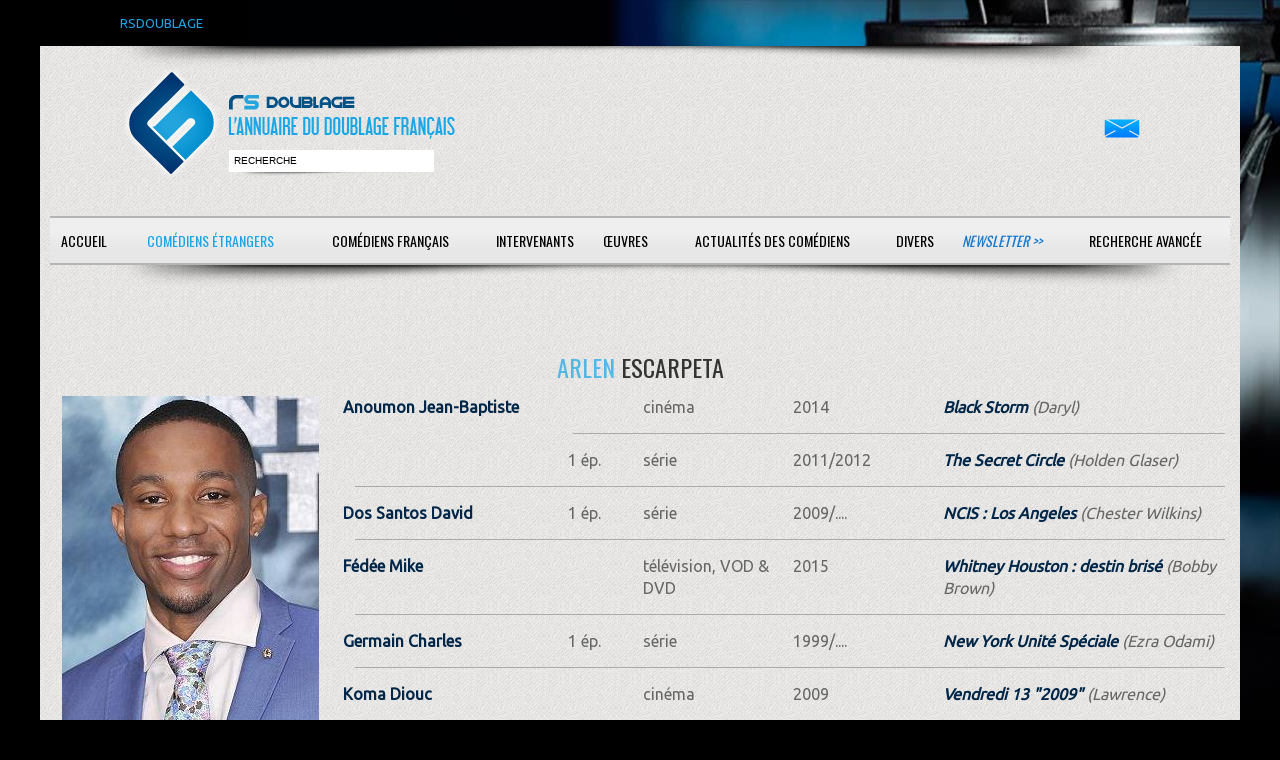

--- FILE ---
content_type: text/html; charset=ISO-8859-1
request_url: https://www.rsdoublage.com/acteur-2047-Escarpeta-Arlen.html
body_size: 2848
content:
<!DOCTYPE html>
<!--[if lt IE 7]>      <html class="no-js lt-ie9 lt-ie8 lt-ie7"> <![endif]-->
<!--[if IE 7]>         <html class="no-js lt-ie9 lt-ie8"> <![endif]-->
<!--[if IE 8]>         <html class="no-js lt-ie9"> <![endif]-->
<!--[if gt IE 8]><!--> <html class="no-js"> <!--<![endif]-->
<head>
<meta charset="utf-8">
<meta http-equiv="X-UA-Compatible" content="IE=edge,chrome=1">

<title>RS-Doublage</title>
<meta name="description" content="Si vous voulez d&eacute;couvrir qui double vos com&eacute;diens &eacute;trangers pr&eacute;f&eacute;r&eacute;s, rendez-vous sur RS DOUBLAGE, la plus grande base de donn&eacute;es sur le doublage.">
<meta name="keywords" content="">
<meta name="format-detection" content="telephone=no">

<!-- Mobile viewport -->
<meta name="viewport" content="width=device-width, initial-scale=1.0, user-scalable=yes">

<link rel="shortcut icon" href="images/favicon.png"  type="image/x-icon">

<!-- CSS-->
<link href='https://fonts.googleapis.com/css?family=Droid+Serif|Ubuntu' rel='stylesheet' type='text/css'>
<link href='https://fonts.googleapis.com/css?family=Oswald:400,300' rel='stylesheet' type='text/css'>
<link rel="stylesheet" href="/css/normalize.css">
<link rel="stylesheet" href="/js/flexslider/flexslider.css">
<link rel="stylesheet" href="/css/rs.css">
<link rel="stylesheet" href="/css/bootstrap-grid.css">
<link rel="stylesheet" href="/css/bootstrap-4.css">
<link rel="stylesheet" href="/css/select2.min.css">

<!-- end CSS-->
    
<!-- JS-->
<script src="js/libs/modernizr-2.6.2.min.js"></script>
<!-- end JS-->
</head>

<body id="home">
  <div id="preheader">RSDOUBLAGE</div>

    <header class="wrapper clearfix">
	   <div class="baselineombre3"></div>    
        <div id="banner">
        	
        <div id="logo"><a href="/accueil.html?rand=6311">
        	<img src="images/interface/rs-logo.png" alt="logo" id="imglogo">
        	<img src="images/interface/rs-logo-m.png" alt="logo" id="imglogom">
        	</a></div> 
        	
        <div id="recherche"><input type="text" id="champrecherche" value="recherche" /><input type="bouton" id="boutonrechercher" value="" /></div>
        </div>
	<div id="contact"><a href="/contacts.html"><img src="/images/mail.png" alt="contactez-nous" /></a></div>
	<nav id="topnav" role="navigation">
	<div class="menu-toggle">Menu</div>  
	<ul class="srt-menu" id="menu-main-navigation">
          	<li class="action_acteur bt_accueil"><a href="/accueil.html">Accueil</a></li><li class="current action_acteur bt_acteurs_a"><a href="/acteurs-a.html">Com&eacute;diens &eacute;trangers</a></li><li class="action_acteur bt_comediens_a"><a href="/comediens-a.html">Com&eacute;diens fran&ccedil;ais</a></li><li class="action_acteur bt_intervenants"><a href="#">Intervenants</a><ul>
<li class="action_acteur bt_intervenants_directeurs_artistique_a"><a href="/directeurs-artistique-a.html">Directeurs artistiques</a></li><li class="action_acteur bt_intervenants_adaptateurs_a"><a href="/adaptateurs-a.html">Adaptateurs</a></li><li class="action_acteur bt_intervenants_sous_titreurs_b"><a href="/sous-titreurs-b.html">Sous-titreurs</a></li><li class="action_acteur bt_intervenants_directeurs_chant_g"><a href="/directeurs-chant-g.html">Directeurs de chant</a></ul>
<li class="action_acteur bt_oeuvres"><a href="#">Œuvres</a><ul>
<li class="action_acteur bt_oeuvres_films_nb"><a href="/films-nb.html">Cin&eacute;ma</a></li><li class="action_acteur bt_oeuvres_telefilms_nb"><a href="/telefilms-nb.html">T&eacute;l&eacute;vision, VOD &amp; DVD</a></li><li class="action_acteur bt_oeuvres_series_nb"><a href="/series-nb.html">S&eacute;ries</a></li><li class="action_acteur bt_oeuvres_dessins_animes_nb"><a href="/dessins-animes-nb.html">Animations</a></li><li class="action_acteur bt_oeuvres_jeux_video_nb"><a href="/jeux-video-nb.html">Jeux vid&eacute;o</a></ul>
<li class="action_acteur bt_actualites"><a href="/actualites.html">Actualit&eacute;s des com&eacute;diens</a></li><li class="action_acteur bt_divers"><a href="#">Divers</a><ul>
<li class="action_acteur bt_divers_liens"><a href="/liens.html">Liens</a></li><li class="action_acteur bt_divers_infos"><a href="/infos.html">Infos</a></ul>
<li class="newsletter action_acteur bt_newsletter"><a href="/newsletter.html">Newsletter &gt;&gt;</a></li><li class="contacts action_acteur bt_contacts"><a href="/contacts.html">Contact</a></li><li class="search action_acteur bt_search"><a href="/search.html">Recherche avanc&eacute;e</a></li><li class="action_acteur bt_"><a href="#"></a></li>	</ul>     
</nav>
<div class="baselineombre2"></div>    </header>
<div id="recherche_attente"><div class="row"></div></div>
<div id="recherche_resultat"></div>
<div id="main" class="wrapper">
	
	<section id="content" class="wide-content">		 
		 <div class="row">	
				<div class="col-12">
<div class="row"><h3 class="col-12 acteur"><span class="bleu">Arlen</span> Escarpeta</h3>
<div class="col-sm-3"><div id="photo">
<img class="comedien" src="acteurs/escarpeta_arlen.jpg" alt="photo Escarpeta" />
</div>
</div>
<div class="col-sm-9 disptable"><div class="infos">
<div class="row ref hover">
<div class="col-3"><a class='gras' href="comedien-465-Anoumon-Jean-Baptiste.html">Anoumon Jean-Baptiste</a>
</div>
<div class="col-1"></div>
<div class="col-2">cinéma</div>
<div class="col-2">2014</div>
<div class="col-4"><span><i>
<a class='gras' href="film-15833-Black-Storm.html">Black Storm</a> (Daryl)</i></span>
</div>
</div>
<div class="offset-3 col-9 separateur"></div><div class="row ref hover even">
<div class="col-3"></div>
<div class="col-1"><span class="episodeA">1 ép.
</span>
</div>
<div class="col-2">série</div>
<div class="col-2">2011/2012</div>
<div class="col-4"><span><i>
<a class='gras' href="serie-13343-The-Secret-Circle.html">The Secret Circle</a> (Holden Glaser)</i></span>
</div>
</div>
<div class="col-12 separateur"></div><div class="row ref hover">
<div class="col-3"><a class='gras' href="comedien-282-Dos-Santos-David.html">Dos Santos David</a>
</div>
<div class="col-1"><span class="episodeA">1 ép.
</span>
</div>
<div class="col-2">série</div>
<div class="col-2">2009/....</div>
<div class="col-4"><span><i>
<a class='gras' href="serie-7719-NCIS---Los-Angeles.html">NCIS : Los Angeles</a> (Chester Wilkins)</i></span>
</div>
</div>
<div class="col-12 separateur"></div><div class="row ref hover even">
<div class="col-3"><a class='gras' href="comedien-806-Fedee-Mike.html">Fédée Mike</a>
</div>
<div class="col-1"></div>
<div class="col-2">télévision, VOD & DVD</div>
<div class="col-2">2015</div>
<div class="col-4"><span><i>
<a class='gras' href="telefilm-16833-Whitney-Houston---destin-bris%26eacute%3B.html">Whitney Houston : destin bris&eacute;</a> (Bobby Brown)</i></span>
</div>
</div>
<div class="col-12 separateur"></div><div class="row ref hover">
<div class="col-3"><a class='gras' href="comedien-406-Germain-Charles.html">Germain Charles</a>
</div>
<div class="col-1"><span class="episodeA">1 ép.
</span>
</div>
<div class="col-2">série</div>
<div class="col-2">1999/....</div>
<div class="col-4"><span><i>
<a class='gras' href="serie-7395-New-York-Unit%26eacute%3B-Sp%26eacute%3Bciale.html">New York Unit&eacute; Sp&eacute;ciale</a> (Ezra Odami)</i></span>
</div>
</div>
<div class="col-12 separateur"></div><div class="row ref hover even">
<div class="col-3"><a class='gras' href="comedien-648-Koma-Diouc.html">Koma Diouc</a>
</div>
<div class="col-1"></div>
<div class="col-2">cinéma</div>
<div class="col-2">2009</div>
<div class="col-4"><span><i>
<a class='gras' href="film-4019-Vendredi-13-%26quot%3B2009%26quot%3B.html">Vendredi 13 &quot;2009&quot;</a> (Lawrence)</i></span>
</div>
</div>
<div class="offset-3 col-9 separateur"></div><div class="row ref hover">
<div class="col-3"></div>
<div class="col-1"><span class="episodeA">2 ép.
</span>
</div>
<div class="col-2">série</div>
<div class="col-2">2017/2025</div>
<div class="col-4"><span><i>
<a class='gras' href="serie-21105-S.W.A.T..html">S.W.A.T.</a> (Devlin)</i></span>
</div>
</div>
<div class="offset-3 col-9 separateur"></div><div class="row ref hover even">
<div class="col-3"></div>
<div class="col-1"><span class="episodeA">1 ép.
</span>
</div>
<div class="col-2">série</div>
<div class="col-2">2011/2017</div>
<div class="col-4"><span><i>
<a class='gras' href="serie-12672-Grimm.html">Grimm</a> (Clay Pittman)</i></span>
</div>
</div>
<div class="col-12 separateur"></div><div class="row ref hover">
<div class="col-3"><a class='gras' href="comedien-157-Mantel-Laurent.html">Mantel Laurent</a>
</div>
<div class="col-1"><span class="episodeA">1 ép.
</span>
</div>
<div class="col-2">série</div>
<div class="col-2">1994/2009</div>
<div class="col-4"><span><i>
<a class='gras' href="serie-7775-Urgences.html">Urgences</a> (Adrian)</i></span>
</div>
</div>
<div class="col-12 separateur"></div><div class="row ref hover even">
<div class="col-3"><a class='gras' href="comedien-547-Vaubien-Jean-Michel.html">Vaubien Jean-Michel</a>
</div>
<div class="col-1"><span class="episodeA">5 ép.
</span>
</div>
<div class="col-2">série</div>
<div class="col-2">2015/2020</div>
<div class="col-4"><span><i>
<a class='gras' href="serie-18771-The-Magicians.html">The Magicians</a> (Prince Ess)</i></span>
</div>
</div>
</div>
</div></div>
 	 
		
		<a href="#0" class="cd-top">Top</a>
			</div>
		</div>
	</section>
	
  </div>
  <footer>
	<div id="colophon" class="wrapper clearfix">
    Soci&eacute;t&eacute; : RS-Doublage - 518 829 593 RCS Saint-Quentin - 
    SIRET : 518 829 593 00012 - Code APE-NAF : 62012 - Ce site est enregistr&eacute; à la CNIL<br/>
    Cr&eacute;ations prot&eacute;g&eacute;es par Copyright France Cr&eacute;&eacute; le 05/10/1999     </div>    
</footer>
<div id="popup"><a class="b-close">x<a/></div>
<script src="https://ajax.googleapis.com/ajax/libs/jquery/1/jquery.min.js"></script>
<script>window.jQuery || document.write('<script src="js/libs/jquery-1.9.0.min.js">\x3C/script>')</script>
<script defer src="js/libs/jquery.bpopup.min.js"></script>
<script src="js/js/bootstrap.min.js"></script>
<script src="js/jquery.lazy.min.js"></script>
<script src="js/libs/select2.min.js"></script>
<script src="js/search.js"></script>
<script src="js/main.js"></script>

</body>
</html>
